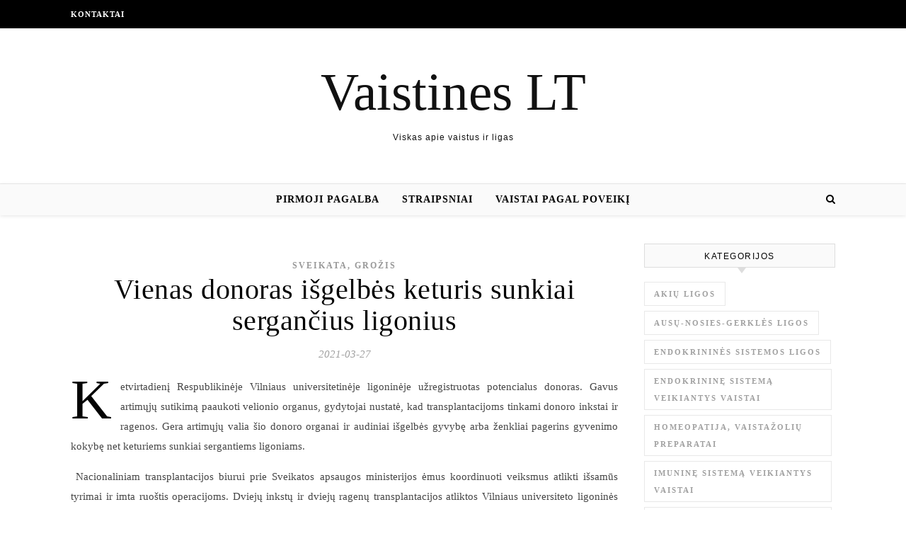

--- FILE ---
content_type: text/html; charset=UTF-8
request_url: https://www.vaistines.lt/vienas-donoras-isgelbes-keturis-sunkiai-sergancius-ligonius/
body_size: 11749
content:
<!DOCTYPE html><html lang="lt-LT" prefix="og: http://ogp.me/ns# fb: http://ogp.me/ns/fb#"><head><script data-no-optimize="1">var litespeed_docref=sessionStorage.getItem("litespeed_docref");litespeed_docref&&(Object.defineProperty(document,"referrer",{get:function(){return litespeed_docref}}),sessionStorage.removeItem("litespeed_docref"));</script> <meta charset="UTF-8"><meta name="viewport" content="width=device-width, initial-scale=1.0" /><link rel="profile" href="http://gmpg.org/xfn/11"><title>Vienas donoras išgelbės keturis sunkiai sergančius ligonius &#8211; Vaistines LT</title><meta name='robots' content='max-image-preview:large' /><link rel='dns-prefetch' href='//cdnjs.cloudflare.com' /><link rel='dns-prefetch' href='//fonts.googleapis.com' /><link rel="alternate" type="application/rss+xml" title="Vaistines LT &raquo; Įrašų RSS srautas" href="https://www.vaistines.lt/feed/" /><link rel="alternate" type="application/rss+xml" title="Vaistines LT &raquo; Komentarų RSS srautas" href="https://www.vaistines.lt/comments/feed/" /><link data-optimized="2" rel="stylesheet" href="https://www.vaistines.lt/wp-content/litespeed/css/24dacb282397f65ad44d3d96c57afdcb.css?ver=0e259" /> <script type="litespeed/javascript" data-src="https://www.vaistines.lt/wp-includes/js/jquery/jquery.min.js" id="jquery-core-js"></script> <link rel="https://api.w.org/" href="https://www.vaistines.lt/wp-json/" /><link rel="alternate" title="JSON" type="application/json" href="https://www.vaistines.lt/wp-json/wp/v2/posts/987" /><link rel="EditURI" type="application/rsd+xml" title="RSD" href="https://www.vaistines.lt/xmlrpc.php?rsd" /><link rel="canonical" href="https://www.vaistines.lt/vienas-donoras-isgelbes-keturis-sunkiai-sergancius-ligonius/" /><link rel='shortlink' href='https://www.vaistines.lt/?p=987' /><div id="fb-root"></div> <script async defer crossorigin="anonymous" src="https://connect.facebook.net/lt_LT/sdk.js#xfbml=1&version=v12.0&appId=595989248264430&autoLogAppEvents=1" nonce="5AYZTTi9"></script> <script type="litespeed/javascript">var ajaxurl="https://www.vaistines.lt/wp-admin/admin-ajax.php"</script>  <script type="litespeed/javascript" data-src="https://www.googletagmanager.com/gtag/js?id=G-36TH70C60K"></script> <script type="litespeed/javascript">window.dataLayer=window.dataLayer||[];function gtag(){dataLayer.push(arguments)}
gtag('js',new Date());gtag('config','G-36TH70C60K')</script> <meta property="og:locale" content="lt_LT"/><meta property="og:site_name" content="Vaistines LT"/><meta property="og:title" content="Vienas donoras išgelbės keturis sunkiai sergančius ligonius"/><meta property="og:url" content="https://www.vaistines.lt/vienas-donoras-isgelbes-keturis-sunkiai-sergancius-ligonius/"/><meta property="og:type" content="article"/><meta property="og:description" content="Ketvirtadienį Respublikinėje Vilniaus universitetinėje ligoninėje užregistruotas potencialus donoras. Gavus artimųjų sutikimą paaukoti velionio organus, gydytojai nustatė, kad transplantacijoms tinkami donoro inkstai ir ragenos. Gera artimųjų valia šio donoro organai ir audiniai išgelbės gyvybę arba"/><link rel="canonical" href="https://www.vaistines.lt/vienas-donoras-isgelbes-keturis-sunkiai-sergancius-ligonius/"/><meta name="description" content="Ketvirtadienį Respublikinėje Vilniaus universitetinėje ligoninėje užregistruotas potencialus donoras. Gavus artimųjų sutikimą paaukoti velionio organus, gydytojai nustatė, kad transplantacijoms tinkami donoro inkstai ir ragenos. Gera artimųjų valia šio donoro organai ir audiniai išgelbės gyvybę arba"/>
 <script type="litespeed/javascript" data-src="https://pagead2.googlesyndication.com/pagead/js/adsbygoogle.js?client=ca-pub-6951274675453710"      crossorigin="anonymous"></script> </head><body class="wp-singular post-template-default single single-post postid-987 single-format-standard wp-theme-savona"><div id="page-wrap"><div id="page-header" ><div id="top-bar" class="clear-fix"><div class="boxed-wrapper"><nav class="top-menu-container"><ul id="top-menu" class=""><li id="menu-item-1821" class="menu-item menu-item-type-post_type menu-item-object-page menu-item-1821"><a href="https://www.vaistines.lt/kontaktai/">Kontaktai</a></li></ul></nav><div class="top-bar-socials"></div></div></div><div class="entry-header"><div class="cv-outer"><div class="cv-inner"><div class="header-logo">
<a href="https://www.vaistines.lt/">Vaistines LT</a>
<br><p class="site-description">Viskas apie vaistus ir ligas</p></div></div></div></div><div id="main-nav" class="clear-fix" data-fixed="1"><div class="boxed-wrapper"><div class="main-nav-icons"><div class="main-nav-search">
<i class="fa fa-search"></i>
<i class="fa fa-times"></i><form role="search" method="get" id="searchform" class="clear-fix" action="https://www.vaistines.lt/"><input type="search" name="s" id="s" placeholder="Search..." data-placeholder="Type &amp; hit enter..." value="" /><i class="fa fa-search"></i><input type="submit" id="searchsubmit" value="st" /></form></div></div>
<span class="mobile-menu-btn">
<i class="fa fa-chevron-down"></i>
</span><nav class="main-menu-container"><ul id="main-menu" class=""><li id="menu-item-335" class="menu-item menu-item-type-taxonomy menu-item-object-category menu-item-335"><a href="https://www.vaistines.lt/pirmoji-pagalba/">Pirmoji pagalba</a></li><li id="menu-item-336" class="menu-item menu-item-type-taxonomy menu-item-object-category menu-item-336"><a href="https://www.vaistines.lt/straipsniai/">Straipsniai</a></li><li id="menu-item-337" class="menu-item menu-item-type-taxonomy menu-item-object-category menu-item-337"><a href="https://www.vaistines.lt/vaistai-pagal-poveiki/">Vaistai pagal poveikį</a></li></ul></nav><nav class="mobile-menu-container"><ul id="mobile-menu" class=""><li class="menu-item menu-item-type-taxonomy menu-item-object-category menu-item-335"><a href="https://www.vaistines.lt/pirmoji-pagalba/">Pirmoji pagalba</a></li><li class="menu-item menu-item-type-taxonomy menu-item-object-category menu-item-336"><a href="https://www.vaistines.lt/straipsniai/">Straipsniai</a></li><li class="menu-item menu-item-type-taxonomy menu-item-object-category menu-item-337"><a href="https://www.vaistines.lt/vaistai-pagal-poveiki/">Vaistai pagal poveikį</a></li></ul></nav></div></div></div><div id="page-content"><div class="main-content clear-fix boxed-wrapper" data-layout="col1-rsidebar" data-sidebar-sticky="1"><div class="main-container"><article id="post-987" class="post-987 post type-post status-publish format-standard hentry category-sveikata-grozis"><div class="post-media"></div><header class="post-header"><div class="post-categories"><a href="https://www.vaistines.lt/sveikata-grozis/" rel="category tag">Sveikata, grožis</a></div><h1 class="post-title">Vienas donoras išgelbės keturis sunkiai sergančius ligonius</h1><div class="post-meta clear-fix">
<span class="post-date">2021-03-27</span></div></header><div class="post-content"><p><span>Ketvirtadienį Respublikinėje Vilniaus universitetinėje ligoninėje užregistruotas potencialus donoras. Gavus artimųjų sutikimą paaukoti velionio organus, gydytojai nustatė, kad transplantacijoms tinkami donoro inkstai ir ragenos. Gera artimųjų valia šio donoro organai ir audiniai išgelbės gyvybę arba ženkliai pagerins gyvenimo kokybę net keturiems sunkiai sergantiems ligoniams.</span></p><p><span> </span><span>Nacionaliniam transplantacijos biurui prie Sveikatos apsaugos ministerijos ėmus koordinuoti veiksmus atlikti išsamūs tyrimai ir imta ruoštis operacijoms. Dviejų inkstų ir dviejų ragenų transplantacijos atliktos Vilniaus universiteto ligoninės Santaros klinikose. Šitokiu būdu vieno donoro dėka nauja gyvenimo kokybė padovanota net keturiems  recipientams.  </span></p><p><span> </span><span>„Netekties akimirka yra labai skaudi ir sunki, todėl donoro artimiesiems reiškiu gilią užuojautą, tačiau tuo pat metu noriu išsakyti nuoširdų dėkingumą už sutikimą paaukoti artimojo organus. Donorystė, turbūt didžiausios vertės auka Žemėje, suteikia galimybę kitiems žmonėms grįžti į visavertį gyvenimą, atgauti sveikatą, jėgas, galbūt susilaukti vaikų, pradėti veiklą. Geranoriškas sutikimas po mirties paaukoti organus transplantacijai vertas didžiausios pagarbos, nes tai – gyvybės tąsa“, – sako Nacionalinio transplantacijos biuro prie SAM direktorius Artūras Bagotyrius. </span></p><p><span> </span><span>Per metus dviejuose Lietuvos transplantacijos centruose – VUL Santaros klinikose ir LSMUL Kauno klinikose – atliekama apie pusantro šimto organų ir audinių transplantacijų. Šiemet jau atlikta devyniolika inkstų transplantacijų, trys – širdies, penkiems pacientams persodintos kepenys, penkiolikai atliktos akių ragenų transplantacijos. </span></p><p><span> </span><span>Vis tik daugiau nei 400 pacientų kasdien gyvena viltimi sulaukti donoro organo, audinio ir taip laimėti gyvenimą ar jį nugyventi gerokai kokybiškiau, nei tenka dabar. Šiuo metu 111 recipientų laukia inkstų transplantacijos, 42 – širdies, 5 – kasos ir inksto komplekso, 91 – kepenų, 7 reikia plaučių, 5 – širdies-plaučių komplekso. </span></p><p><span> </span><span>Pareikšti sutikimą po mirties transplantacijai paaukoti organus, audinius ir  ląsteles gali kiekvienas pilnametystės sulaukęs asmuo. Tai padaryti galima užpildžius sutikimą internetu  <a rel="nofollow" href="https://ntb.lt/">https://ntb.lt</a>, visose gydymo įstaigose, „Eurovaistinės“ vaistinėse. </span></p><p><span> </span></p><p>   						Pranešimą paskelbė: Roma Macijauskaitė, Nacionalinis transplantacijos biuras</p><div class="FB-Social"><div class="fb-share-button " data-href="" data-layout="button_count" data-size="small"><a target="_blank"
href="https://www.facebook.com/sharer/sharer.php?u=" class="fb-xfbml-parse-ignore">Bendrinti</a></div></div></div><footer class="post-footer">
<span class="post-author">Paskelbė&nbsp;<a href="https://www.vaistines.lt/author/spaudoje/" title="Autorius: Spaudos pranešimai" rel="author">Spaudos pranešimai</a></span></footer></article><div id="blueimp-gallery" class="blueimp-gallery blueimp-gallery-controls"><div class="slides"></div><h3 class="title"></h3>
<span class="prev">‹</span>
<span class="next">›</span>
<span class="close">×</span><ol class="indicator"></ol></div><a href="https://www.vaistines.lt/covid-19-pandemija-sustabde-pasauli-bet-nesustabde-storosios-zarnos-vezio/" title="COVID-19 pandemija sustabdė pasaulį, bet nesustabdė storosios žarnos vėžio" class="single-navigation previous-post">
<img data-lazyloaded="1" src="[data-uri]" width="75" height="75" data-src="https://www.vaistines.lt/wp-content/uploads/2021/03/IKildusiene-75x75.jpg" class="attachment-savona-single-navigation size-savona-single-navigation wp-post-image" alt="" decoding="async" data-srcset="https://www.vaistines.lt/wp-content/uploads/2021/03/IKildusiene-75x75.jpg 75w, https://www.vaistines.lt/wp-content/uploads/2021/03/IKildusiene-150x150.jpg 150w" data-sizes="(max-width: 75px) 100vw, 75px" /><i class="fa fa-angle-right"></i>
</a><a href="https://www.vaistines.lt/ruosiames-velykoms-anties-ir-kiaulienos-patiekalai-nustebinsiantys-artimuosius/" title="Ruošiamės Velykoms: anties ir kiaulienos patiekalai, nustebinsiantys artimuosius" class="single-navigation next-post">
<i class="fa fa-angle-left"></i>
</a><div class="related-posts"><h3>Panašūs straipsniai</h3><section>
<a href="https://www.vaistines.lt/nuo-prostatos-vezio-lietuvoje-kasmet-mirsta-600-vyru-medikai-pabrezia-prevencijos-svarba/"><img data-lazyloaded="1" src="[data-uri]" width="500" height="330" data-src="https://www.vaistines.lt/wp-content/uploads/2025/09/lg_AZineviciusLietuvosdraudimonuotr_1-500x330.jpg" class="attachment-savona-grid-thumbnail size-savona-grid-thumbnail wp-post-image" alt="" decoding="async" /></a><h4><a href="https://www.vaistines.lt/nuo-prostatos-vezio-lietuvoje-kasmet-mirsta-600-vyru-medikai-pabrezia-prevencijos-svarba/">Nuo prostatos vėžio Lietuvoje kasmet miršta 600 vyrų: medikai pabrėžia prevencijos svarbą</a></h4>
<span class="related-post-date">2025-09-15</span></section><section>
<a href="https://www.vaistines.lt/tarptautine-moteru-bendruomene-ir-lietuvos-dizaineriai-surenge-muge-didins-kureju-zinomuma-uz-lietuvos-ribu/"><img data-lazyloaded="1" src="[data-uri]" width="500" height="330" data-src="https://www.vaistines.lt/wp-content/uploads/2024/03/TarptautinVilniausmoterasociacijasurengdizainovakarNatashaKorytva4-500x330.jpg" class="attachment-savona-grid-thumbnail size-savona-grid-thumbnail wp-post-image" alt="" decoding="async" /></a><h4><a href="https://www.vaistines.lt/tarptautine-moteru-bendruomene-ir-lietuvos-dizaineriai-surenge-muge-didins-kureju-zinomuma-uz-lietuvos-ribu/">Tarptautinė moterų bendruomenė ir Lietuvos dizaineriai surengė mugę: didins kūrėjų žinomumą už Lietuvos ribų</a></h4>
<span class="related-post-date">2024-03-08</span></section><section>
<a href="https://www.vaistines.lt/ieskoti-voveraiciu-skuba-ir-i-miska-ir-i-parduotuves-dietiste-dalinasi-kad-auksine-ne-tik-siu-grybu-spalva-bet-ir-nauda/"><img data-lazyloaded="1" src="[data-uri]" width="500" height="330" data-src="https://www.vaistines.lt/wp-content/uploads/2024/07/VaidaKurpiene3-500x330.jpg" class="attachment-savona-grid-thumbnail size-savona-grid-thumbnail wp-post-image" alt="" decoding="async" /></a><h4><a href="https://www.vaistines.lt/ieskoti-voveraiciu-skuba-ir-i-miska-ir-i-parduotuves-dietiste-dalinasi-kad-auksine-ne-tik-siu-grybu-spalva-bet-ir-nauda/">Ieškoti voveraičių skuba ir į mišką, ir į parduotuves: dietistė dalinasi, kad auksinė ne tik šių grybų spalva, bet ir nauda</a></h4>
<span class="related-post-date">2024-07-04</span></section><div class="clear-fix"></div></div></div><div class="sidebar-right-wrap"><aside class="sidebar-right"><div id="tag_cloud-2" class="savona-widget widget_tag_cloud"><div class="widget-title"><h2>Kategorijos</h2></div><div class="tagcloud"><a href="https://www.vaistines.lt/ligos/akiu-ligos/" class="tag-cloud-link tag-link-36 tag-link-position-1" style="font-size: 12.774566473988pt;" aria-label="Akių ligos (14 elementų)">Akių ligos</a>
<a href="https://www.vaistines.lt/ligos/ausu-nosies-gerkles-ligos/" class="tag-cloud-link tag-link-37 tag-link-position-2" style="font-size: 12.774566473988pt;" aria-label="Ausų-nosies-gerklės ligos (14 elementų)">Ausų-nosies-gerklės ligos</a>
<a href="https://www.vaistines.lt/ligos/endokrinines-sistemos-ligos/" class="tag-cloud-link tag-link-45 tag-link-position-3" style="font-size: 12.491329479769pt;" aria-label="Endokrininės sistemos ligos (12 elementų)">Endokrininės sistemos ligos</a>
<a href="https://www.vaistines.lt/vaistai-pagal-poveiki/endokrinine-sistema-veikiantys-vaistai/" class="tag-cloud-link tag-link-11 tag-link-position-4" style="font-size: 13.260115606936pt;" aria-label="Endokrininę sistemą veikiantys vaistai (19 elementų)">Endokrininę sistemą veikiantys vaistai</a>
<a href="https://www.vaistines.lt/vaistai-pagal-poveiki/homeopatija-vaistazoliu-preparatai/" class="tag-cloud-link tag-link-21 tag-link-position-5" style="font-size: 9.9421965317919pt;" aria-label="Homeopatija, vaistažolių preparatai (2 elementai)">Homeopatija, vaistažolių preparatai</a>
<a href="https://www.vaistines.lt/vaistai-pagal-poveiki/imunine-sistema-veikiantys-vaistai/" class="tag-cloud-link tag-link-18 tag-link-position-6" style="font-size: 9.9421965317919pt;" aria-label="Imuninę sistemą veikiantys vaistai (2 elementai)">Imuninę sistemą veikiantys vaistai</a>
<a href="https://www.vaistines.lt/ligos/infekcines-ir-parazitines-ligos/" class="tag-cloud-link tag-link-35 tag-link-position-7" style="font-size: 14.231213872832pt;" aria-label="Infekcinės ir parazitinės ligos (34 elementai)">Infekcinės ir parazitinės ligos</a>
<a href="https://www.vaistines.lt/ligos/inkstu-ir-slapimo-sistemos-organu-ligos/" class="tag-cloud-link tag-link-43 tag-link-position-8" style="font-size: 13.098265895954pt;" aria-label="Inkstų ir šlapimo sistemos organų ligos (17 elementų)">Inkstų ir šlapimo sistemos organų ligos</a>
<a href="https://www.vaistines.lt/ligos/kaulu-sanariu-raumenu-ligos/" class="tag-cloud-link tag-link-38 tag-link-position-9" style="font-size: 12.976878612717pt;" aria-label="Kaulų, sąnarių, raumenų ligos (16 elementų)">Kaulų, sąnarių, raumenų ligos</a>
<a href="https://www.vaistines.lt/ligos/kraujo-ligos/" class="tag-cloud-link tag-link-39 tag-link-position-10" style="font-size: 12.774566473988pt;" aria-label="Kraujo ligos (14 elementų)">Kraujo ligos</a>
<a href="https://www.vaistines.lt/vaistai-pagal-poveiki/krauja-veikiantys-vaistai/" class="tag-cloud-link tag-link-7 tag-link-position-11" style="font-size: 11.439306358382pt;" aria-label="Kraują veikiantys vaistai (6 elementai)">Kraują veikiantys vaistai</a>
<a href="https://www.vaistines.lt/ligos/kvepavimo-organu-ligos/" class="tag-cloud-link tag-link-40 tag-link-position-12" style="font-size: 12.491329479769pt;" aria-label="Kvėpavimo organų ligos (12 elementų)">Kvėpavimo organų ligos</a>
<a href="https://www.vaistines.lt/vaistai-pagal-poveiki/kvepavimo-sistema-veikiantys-vaistai/" class="tag-cloud-link tag-link-9 tag-link-position-13" style="font-size: 12.208092485549pt;" aria-label="Kvėpavimo sistemą veikiantys vaistai (10 elementų)">Kvėpavimo sistemą veikiantys vaistai</a>
<a href="https://www.vaistines.lt/ligos/" class="tag-cloud-link tag-link-26 tag-link-position-14" style="font-size: 18.277456647399pt;" aria-label="Ligos (345 elementai)">Ligos</a>
<a href="https://www.vaistines.lt/ligos/limfos-ligos/" class="tag-cloud-link tag-link-41 tag-link-position-15" style="font-size: 10.42774566474pt;" aria-label="Limfos ligos (3 elementai)">Limfos ligos</a>
<a href="https://www.vaistines.lt/vaistai-pagal-poveiki/maisto-medziagos-vitaminai-ir-mineralines-medziagos/" class="tag-cloud-link tag-link-20 tag-link-position-16" style="font-size: 12.046242774566pt;" aria-label="Maisto medžiagos, vitaminai ir mineralinės medžiagos (9 elementai)">Maisto medžiagos, vitaminai ir mineralinės medžiagos</a>
<a href="https://www.vaistines.lt/medicina-farmacija/" class="tag-cloud-link tag-link-23 tag-link-position-17" style="font-size: 21.06936416185pt;" aria-label="Medicina, farmacija (1&nbsp;708 elementai)">Medicina, farmacija</a>
<a href="https://www.vaistines.lt/ligos/moteru-ligos/" class="tag-cloud-link tag-link-29 tag-link-position-18" style="font-size: 14.190751445087pt;" aria-label="Moterų ligos (33 elementai)">Moterų ligos</a>
<a href="https://www.vaistines.lt/ligos/nervu-sistemos-ligos/" class="tag-cloud-link tag-link-42 tag-link-position-19" style="font-size: 12.85549132948pt;" aria-label="Nervų sistemos ligos (15 elementų)">Nervų sistemos ligos</a>
<a href="https://www.vaistines.lt/vaistai-pagal-poveiki/nervu-sistema-veikiantys-vaistai/" class="tag-cloud-link tag-link-5 tag-link-position-20" style="font-size: 12.653179190751pt;" aria-label="Nervų sistemą veikiantys vaistai (13 elementų)">Nervų sistemą veikiantys vaistai</a>
<a href="https://www.vaistines.lt/ligos/odos-ligos/" class="tag-cloud-link tag-link-33 tag-link-position-21" style="font-size: 13.78612716763pt;" aria-label="Odos ligos (26 elementai)">Odos ligos</a>
<a href="https://www.vaistines.lt/ligos/onkologines-ligos/" class="tag-cloud-link tag-link-28 tag-link-position-22" style="font-size: 12.976878612717pt;" aria-label="Onkologinės ligos (16 elementų)">Onkologinės ligos</a>
<a href="https://www.vaistines.lt/pirmoji-pagalba/" class="tag-cloud-link tag-link-3 tag-link-position-23" style="font-size: 13.583815028902pt;" aria-label="Pirmoji pagalba (23 elementai)">Pirmoji pagalba</a>
<a href="https://www.vaistines.lt/vaistai-pagal-poveiki/preparatai-imunitetui-sukelti-vakcinos/" class="tag-cloud-link tag-link-19 tag-link-position-24" style="font-size: 10.42774566474pt;" aria-label="Preparatai imunitetui sukelti - vakcinos (3 elementai)">Preparatai imunitetui sukelti - vakcinos</a>
<a href="https://www.vaistines.lt/ligos/psichikos-ligos/" class="tag-cloud-link tag-link-34 tag-link-position-25" style="font-size: 13.341040462428pt;" aria-label="Psichikos ligos (20 elementų)">Psichikos ligos</a>
<a href="https://www.vaistines.lt/vaistai-pagal-poveiki/skeleto-raumenu-ir-sanariu-sistema-veikiantys-vaistai/" class="tag-cloud-link tag-link-12 tag-link-position-26" style="font-size: 11.439306358382pt;" aria-label="Skeleto raumenų ir sąnarių sistemą veikiantys vaistai (6 elementai)">Skeleto raumenų ir sąnarių sistemą veikiantys vaistai</a>
<a href="https://www.vaistines.lt/ligos/stomatologija/" class="tag-cloud-link tag-link-32 tag-link-position-27" style="font-size: 12.369942196532pt;" aria-label="Stomatologija (11 elementų)">Stomatologija</a>
<a href="https://www.vaistines.lt/straipsniai/" class="tag-cloud-link tag-link-1 tag-link-position-28" style="font-size: 18.722543352601pt;" aria-label="Straipsniai (450 elementų)">Straipsniai</a>
<a href="https://www.vaistines.lt/sveikata-grozis/" class="tag-cloud-link tag-link-2 tag-link-position-29" style="font-size: 22pt;" aria-label="Sveikata, grožis (2&nbsp;893 elementai)">Sveikata, grožis</a>
<a href="https://www.vaistines.lt/ligos/vaiku-ligos/" class="tag-cloud-link tag-link-30 tag-link-position-30" style="font-size: 13.664739884393pt;" aria-label="Vaikų ligos (24 elementai)">Vaikų ligos</a>
<a href="https://www.vaistines.lt/vaistai-pagal-poveiki/vaistai-akiu-ligoms-gydyti/" class="tag-cloud-link tag-link-14 tag-link-position-31" style="font-size: 12.208092485549pt;" aria-label="Vaistai akių ligoms gydyti (10 elementų)">Vaistai akių ligoms gydyti</a>
<a href="https://www.vaistines.lt/vaistai-pagal-poveiki/vaistai-ausu-nosies-burnos-ertmes-ir-gerkles-ligoms-gydyti/" class="tag-cloud-link tag-link-15 tag-link-position-32" style="font-size: 11.64161849711pt;" aria-label="Vaistai ausų, nosies, burnos ertmės ir gerklės ligoms gydyti (7 elementai)">Vaistai ausų, nosies, burnos ertmės ir gerklės ligoms gydyti</a>
<a href="https://www.vaistines.lt/vaistai-pagal-poveiki/vaistai-nuo-infekciniu-ir-parazitiniu-ligu/" class="tag-cloud-link tag-link-16 tag-link-position-33" style="font-size: 11.843930635838pt;" aria-label="Vaistai nuo infekcinių ir parazitinių ligų (8 elementai)">Vaistai nuo infekcinių ir parazitinių ligų</a>
<a href="https://www.vaistines.lt/vaistai-pagal-poveiki/vaistai-nuo-vezio/" class="tag-cloud-link tag-link-17 tag-link-position-34" style="font-size: 10.832369942197pt;" aria-label="Vaistai nuo vėžio (4 elementai)">Vaistai nuo vėžio</a>
<a href="https://www.vaistines.lt/vaistai-pagal-poveiki/vaistai-odos-ligoms-gydyti/" class="tag-cloud-link tag-link-13 tag-link-position-35" style="font-size: 12.976878612717pt;" aria-label="Vaistai odos ligoms gydyti (16 elementų)">Vaistai odos ligoms gydyti</a>
<a href="https://www.vaistines.lt/vaistai-pagal-poveiki/" class="tag-cloud-link tag-link-4 tag-link-position-36" style="font-size: 8pt;" aria-label="Vaistai pagal poveikį (0 elementų)">Vaistai pagal poveikį</a>
<a href="https://www.vaistines.lt/ligos/virskinimo-organu-ligos/" class="tag-cloud-link tag-link-44 tag-link-position-37" style="font-size: 13.341040462428pt;" aria-label="Virškinimo organų ligos (20 elementų)">Virškinimo organų ligos</a>
<a href="https://www.vaistines.lt/vaistai-pagal-poveiki/virskinimo-sistema-veikiantys-vaistai/" class="tag-cloud-link tag-link-8 tag-link-position-38" style="font-size: 12.774566473988pt;" aria-label="Virškinimo sistemą veikiantys vaistai (14 elementų)">Virškinimo sistemą veikiantys vaistai</a>
<a href="https://www.vaistines.lt/ligos/vyru-ligos/" class="tag-cloud-link tag-link-31 tag-link-position-39" style="font-size: 12.046242774566pt;" aria-label="Vyrų ligos (9 elementai)">Vyrų ligos</a>
<a href="https://www.vaistines.lt/ligos/sirdies-ir-kraujagysliu-ligos/" class="tag-cloud-link tag-link-27 tag-link-position-40" style="font-size: 14.393063583815pt;" aria-label="Širdies ir kraujagyslių ligos (37 elementai)">Širdies ir kraujagyslių ligos</a>
<a href="https://www.vaistines.lt/vaistai-pagal-poveiki/sirdies-ir-kraujagysliu-sistema-veikiantys-vaistai/" class="tag-cloud-link tag-link-6 tag-link-position-41" style="font-size: 13.098265895954pt;" aria-label="Širdies ir kraujagyslių sistemą veikiantys vaistai (17 elementų)">Širdies ir kraujagyslių sistemą veikiantys vaistai</a>
<a href="https://www.vaistines.lt/vaistai-pagal-poveiki/slapimo-ir-lytiniu-organu-sistema-veikiantys-vaistai/" class="tag-cloud-link tag-link-10 tag-link-position-42" style="font-size: 12.774566473988pt;" aria-label="Šlapimo ir lytinių organų sistemą veikiantys vaistai (14 elementų)">Šlapimo ir lytinių organų sistemą veikiantys vaistai</a></div></div><div id="backlinkai_widget-2" class="savona-widget widget_backlinkai_widget"><div class="widget-title"><h2>Rekomenduojame</h2></div><ul><li> <a href="https://kosmeka.lt/brand/armani"  title="armani kvepalai">armani kvepalai</a></li><li> <a href="https://iperku.lt/lt/sveikatos-prieziuros-prekes/ortopedijos-prekes"  title="ortopedinės prekės">ortopedinės prekės</a></li><li> <a href="https://glomi.lt/"  title="Korėjietiška kosmetika">Glomi kosmetika internetu</a></li><li> <a href="https://www.tobulasvente.lt/sventes-vieta/sodybos-nuoma/#pradzia"  title="Sodybos nuoma šventei">Sodybos nuoma šventei</a></li><li> <a href="https://www.dieta24.lt/category/dietos-moterims/"  title="Dieta moterims">Dietos moterims</a></li><li> <a href="https://www.manorubai.lt/tag/avalyne/"  title="Moteriški batai">Moteriški batai</a></li><li> <a href="https://www.enuoma.lt/transporto-nuoma/automobiliu-nuoma/"  title="Automobilių nuoma">Automobilių nuoma</a></li></ul>  # > <a href="https://www.xv.lt/backlinkai-atgalines-nuorodos/">Jūsų nuoroda!</a> < #</div></aside></div></div></div><footer id="page-footer" class="clear-fix">
<span class="scrolltop">
<i class="fa fa fa-angle-up"></i>
</span><div class="page-footer-inner boxed-wrapper"><div class="footer-copyright"><div class="copyright-info">
2026  &copy; Vaistines.lt  <a href="https://www.vaistines.lt/privatumo-politika/" title="Privatumo politika"> Privatumo politika </a><a href="https://www.vaistines.lt/kontaktai/" title="Kontaktai"> Kontaktai </a></div></div></div></footer></div> <script type="speculationrules">{"prefetch":[{"source":"document","where":{"and":[{"href_matches":"/*"},{"not":{"href_matches":["/wp-*.php","/wp-admin/*","/wp-content/uploads/*","/wp-content/*","/wp-content/plugins/*","/wp-content/themes/savona/*","/*\\?(.+)"]}},{"not":{"selector_matches":"a[rel~=\"nofollow\"]"}},{"not":{"selector_matches":".no-prefetch, .no-prefetch a"}}]},"eagerness":"conservative"}]}</script> <script type="text/javascript">function initLinks28() {
	for (var links = document.links, i = 0, a; a = links[i]; i++) {
        if (a.host !== location.host) {
                a.target = '_blank';
        }
}
}
//window.onload = initLinks28;
initLinks28();</script> <script id="wp-i18n-js-after" type="litespeed/javascript">wp.i18n.setLocaleData({'text direction\u0004ltr':['ltr']})</script> <script id="contact-form-7-js-before" type="litespeed/javascript">var wpcf7={"api":{"root":"https:\/\/www.vaistines.lt\/wp-json\/","namespace":"contact-form-7\/v1"},"cached":1}</script> <script data-no-optimize="1">window.lazyLoadOptions=Object.assign({},{threshold:300},window.lazyLoadOptions||{});!function(t,e){"object"==typeof exports&&"undefined"!=typeof module?module.exports=e():"function"==typeof define&&define.amd?define(e):(t="undefined"!=typeof globalThis?globalThis:t||self).LazyLoad=e()}(this,function(){"use strict";function e(){return(e=Object.assign||function(t){for(var e=1;e<arguments.length;e++){var n,a=arguments[e];for(n in a)Object.prototype.hasOwnProperty.call(a,n)&&(t[n]=a[n])}return t}).apply(this,arguments)}function o(t){return e({},at,t)}function l(t,e){return t.getAttribute(gt+e)}function c(t){return l(t,vt)}function s(t,e){return function(t,e,n){e=gt+e;null!==n?t.setAttribute(e,n):t.removeAttribute(e)}(t,vt,e)}function i(t){return s(t,null),0}function r(t){return null===c(t)}function u(t){return c(t)===_t}function d(t,e,n,a){t&&(void 0===a?void 0===n?t(e):t(e,n):t(e,n,a))}function f(t,e){et?t.classList.add(e):t.className+=(t.className?" ":"")+e}function _(t,e){et?t.classList.remove(e):t.className=t.className.replace(new RegExp("(^|\\s+)"+e+"(\\s+|$)")," ").replace(/^\s+/,"").replace(/\s+$/,"")}function g(t){return t.llTempImage}function v(t,e){!e||(e=e._observer)&&e.unobserve(t)}function b(t,e){t&&(t.loadingCount+=e)}function p(t,e){t&&(t.toLoadCount=e)}function n(t){for(var e,n=[],a=0;e=t.children[a];a+=1)"SOURCE"===e.tagName&&n.push(e);return n}function h(t,e){(t=t.parentNode)&&"PICTURE"===t.tagName&&n(t).forEach(e)}function a(t,e){n(t).forEach(e)}function m(t){return!!t[lt]}function E(t){return t[lt]}function I(t){return delete t[lt]}function y(e,t){var n;m(e)||(n={},t.forEach(function(t){n[t]=e.getAttribute(t)}),e[lt]=n)}function L(a,t){var o;m(a)&&(o=E(a),t.forEach(function(t){var e,n;e=a,(t=o[n=t])?e.setAttribute(n,t):e.removeAttribute(n)}))}function k(t,e,n){f(t,e.class_loading),s(t,st),n&&(b(n,1),d(e.callback_loading,t,n))}function A(t,e,n){n&&t.setAttribute(e,n)}function O(t,e){A(t,rt,l(t,e.data_sizes)),A(t,it,l(t,e.data_srcset)),A(t,ot,l(t,e.data_src))}function w(t,e,n){var a=l(t,e.data_bg_multi),o=l(t,e.data_bg_multi_hidpi);(a=nt&&o?o:a)&&(t.style.backgroundImage=a,n=n,f(t=t,(e=e).class_applied),s(t,dt),n&&(e.unobserve_completed&&v(t,e),d(e.callback_applied,t,n)))}function x(t,e){!e||0<e.loadingCount||0<e.toLoadCount||d(t.callback_finish,e)}function M(t,e,n){t.addEventListener(e,n),t.llEvLisnrs[e]=n}function N(t){return!!t.llEvLisnrs}function z(t){if(N(t)){var e,n,a=t.llEvLisnrs;for(e in a){var o=a[e];n=e,o=o,t.removeEventListener(n,o)}delete t.llEvLisnrs}}function C(t,e,n){var a;delete t.llTempImage,b(n,-1),(a=n)&&--a.toLoadCount,_(t,e.class_loading),e.unobserve_completed&&v(t,n)}function R(i,r,c){var l=g(i)||i;N(l)||function(t,e,n){N(t)||(t.llEvLisnrs={});var a="VIDEO"===t.tagName?"loadeddata":"load";M(t,a,e),M(t,"error",n)}(l,function(t){var e,n,a,o;n=r,a=c,o=u(e=i),C(e,n,a),f(e,n.class_loaded),s(e,ut),d(n.callback_loaded,e,a),o||x(n,a),z(l)},function(t){var e,n,a,o;n=r,a=c,o=u(e=i),C(e,n,a),f(e,n.class_error),s(e,ft),d(n.callback_error,e,a),o||x(n,a),z(l)})}function T(t,e,n){var a,o,i,r,c;t.llTempImage=document.createElement("IMG"),R(t,e,n),m(c=t)||(c[lt]={backgroundImage:c.style.backgroundImage}),i=n,r=l(a=t,(o=e).data_bg),c=l(a,o.data_bg_hidpi),(r=nt&&c?c:r)&&(a.style.backgroundImage='url("'.concat(r,'")'),g(a).setAttribute(ot,r),k(a,o,i)),w(t,e,n)}function G(t,e,n){var a;R(t,e,n),a=e,e=n,(t=Et[(n=t).tagName])&&(t(n,a),k(n,a,e))}function D(t,e,n){var a;a=t,(-1<It.indexOf(a.tagName)?G:T)(t,e,n)}function S(t,e,n){var a;t.setAttribute("loading","lazy"),R(t,e,n),a=e,(e=Et[(n=t).tagName])&&e(n,a),s(t,_t)}function V(t){t.removeAttribute(ot),t.removeAttribute(it),t.removeAttribute(rt)}function j(t){h(t,function(t){L(t,mt)}),L(t,mt)}function F(t){var e;(e=yt[t.tagName])?e(t):m(e=t)&&(t=E(e),e.style.backgroundImage=t.backgroundImage)}function P(t,e){var n;F(t),n=e,r(e=t)||u(e)||(_(e,n.class_entered),_(e,n.class_exited),_(e,n.class_applied),_(e,n.class_loading),_(e,n.class_loaded),_(e,n.class_error)),i(t),I(t)}function U(t,e,n,a){var o;n.cancel_on_exit&&(c(t)!==st||"IMG"===t.tagName&&(z(t),h(o=t,function(t){V(t)}),V(o),j(t),_(t,n.class_loading),b(a,-1),i(t),d(n.callback_cancel,t,e,a)))}function $(t,e,n,a){var o,i,r=(i=t,0<=bt.indexOf(c(i)));s(t,"entered"),f(t,n.class_entered),_(t,n.class_exited),o=t,i=a,n.unobserve_entered&&v(o,i),d(n.callback_enter,t,e,a),r||D(t,n,a)}function q(t){return t.use_native&&"loading"in HTMLImageElement.prototype}function H(t,o,i){t.forEach(function(t){return(a=t).isIntersecting||0<a.intersectionRatio?$(t.target,t,o,i):(e=t.target,n=t,a=o,t=i,void(r(e)||(f(e,a.class_exited),U(e,n,a,t),d(a.callback_exit,e,n,t))));var e,n,a})}function B(e,n){var t;tt&&!q(e)&&(n._observer=new IntersectionObserver(function(t){H(t,e,n)},{root:(t=e).container===document?null:t.container,rootMargin:t.thresholds||t.threshold+"px"}))}function J(t){return Array.prototype.slice.call(t)}function K(t){return t.container.querySelectorAll(t.elements_selector)}function Q(t){return c(t)===ft}function W(t,e){return e=t||K(e),J(e).filter(r)}function X(e,t){var n;(n=K(e),J(n).filter(Q)).forEach(function(t){_(t,e.class_error),i(t)}),t.update()}function t(t,e){var n,a,t=o(t);this._settings=t,this.loadingCount=0,B(t,this),n=t,a=this,Y&&window.addEventListener("online",function(){X(n,a)}),this.update(e)}var Y="undefined"!=typeof window,Z=Y&&!("onscroll"in window)||"undefined"!=typeof navigator&&/(gle|ing|ro)bot|crawl|spider/i.test(navigator.userAgent),tt=Y&&"IntersectionObserver"in window,et=Y&&"classList"in document.createElement("p"),nt=Y&&1<window.devicePixelRatio,at={elements_selector:".lazy",container:Z||Y?document:null,threshold:300,thresholds:null,data_src:"src",data_srcset:"srcset",data_sizes:"sizes",data_bg:"bg",data_bg_hidpi:"bg-hidpi",data_bg_multi:"bg-multi",data_bg_multi_hidpi:"bg-multi-hidpi",data_poster:"poster",class_applied:"applied",class_loading:"litespeed-loading",class_loaded:"litespeed-loaded",class_error:"error",class_entered:"entered",class_exited:"exited",unobserve_completed:!0,unobserve_entered:!1,cancel_on_exit:!0,callback_enter:null,callback_exit:null,callback_applied:null,callback_loading:null,callback_loaded:null,callback_error:null,callback_finish:null,callback_cancel:null,use_native:!1},ot="src",it="srcset",rt="sizes",ct="poster",lt="llOriginalAttrs",st="loading",ut="loaded",dt="applied",ft="error",_t="native",gt="data-",vt="ll-status",bt=[st,ut,dt,ft],pt=[ot],ht=[ot,ct],mt=[ot,it,rt],Et={IMG:function(t,e){h(t,function(t){y(t,mt),O(t,e)}),y(t,mt),O(t,e)},IFRAME:function(t,e){y(t,pt),A(t,ot,l(t,e.data_src))},VIDEO:function(t,e){a(t,function(t){y(t,pt),A(t,ot,l(t,e.data_src))}),y(t,ht),A(t,ct,l(t,e.data_poster)),A(t,ot,l(t,e.data_src)),t.load()}},It=["IMG","IFRAME","VIDEO"],yt={IMG:j,IFRAME:function(t){L(t,pt)},VIDEO:function(t){a(t,function(t){L(t,pt)}),L(t,ht),t.load()}},Lt=["IMG","IFRAME","VIDEO"];return t.prototype={update:function(t){var e,n,a,o=this._settings,i=W(t,o);{if(p(this,i.length),!Z&&tt)return q(o)?(e=o,n=this,i.forEach(function(t){-1!==Lt.indexOf(t.tagName)&&S(t,e,n)}),void p(n,0)):(t=this._observer,o=i,t.disconnect(),a=t,void o.forEach(function(t){a.observe(t)}));this.loadAll(i)}},destroy:function(){this._observer&&this._observer.disconnect(),K(this._settings).forEach(function(t){I(t)}),delete this._observer,delete this._settings,delete this.loadingCount,delete this.toLoadCount},loadAll:function(t){var e=this,n=this._settings;W(t,n).forEach(function(t){v(t,e),D(t,n,e)})},restoreAll:function(){var e=this._settings;K(e).forEach(function(t){P(t,e)})}},t.load=function(t,e){e=o(e);D(t,e)},t.resetStatus=function(t){i(t)},t}),function(t,e){"use strict";function n(){e.body.classList.add("litespeed_lazyloaded")}function a(){console.log("[LiteSpeed] Start Lazy Load"),o=new LazyLoad(Object.assign({},t.lazyLoadOptions||{},{elements_selector:"[data-lazyloaded]",callback_finish:n})),i=function(){o.update()},t.MutationObserver&&new MutationObserver(i).observe(e.documentElement,{childList:!0,subtree:!0,attributes:!0})}var o,i;t.addEventListener?t.addEventListener("load",a,!1):t.attachEvent("onload",a)}(window,document);</script><script data-no-optimize="1">window.litespeed_ui_events=window.litespeed_ui_events||["mouseover","click","keydown","wheel","touchmove","touchstart"];var urlCreator=window.URL||window.webkitURL;function litespeed_load_delayed_js_force(){console.log("[LiteSpeed] Start Load JS Delayed"),litespeed_ui_events.forEach(e=>{window.removeEventListener(e,litespeed_load_delayed_js_force,{passive:!0})}),document.querySelectorAll("iframe[data-litespeed-src]").forEach(e=>{e.setAttribute("src",e.getAttribute("data-litespeed-src"))}),"loading"==document.readyState?window.addEventListener("DOMContentLoaded",litespeed_load_delayed_js):litespeed_load_delayed_js()}litespeed_ui_events.forEach(e=>{window.addEventListener(e,litespeed_load_delayed_js_force,{passive:!0})});async function litespeed_load_delayed_js(){let t=[];for(var d in document.querySelectorAll('script[type="litespeed/javascript"]').forEach(e=>{t.push(e)}),t)await new Promise(e=>litespeed_load_one(t[d],e));document.dispatchEvent(new Event("DOMContentLiteSpeedLoaded")),window.dispatchEvent(new Event("DOMContentLiteSpeedLoaded"))}function litespeed_load_one(t,e){console.log("[LiteSpeed] Load ",t);var d=document.createElement("script");d.addEventListener("load",e),d.addEventListener("error",e),t.getAttributeNames().forEach(e=>{"type"!=e&&d.setAttribute("data-src"==e?"src":e,t.getAttribute(e))});let a=!(d.type="text/javascript");!d.src&&t.textContent&&(d.src=litespeed_inline2src(t.textContent),a=!0),t.after(d),t.remove(),a&&e()}function litespeed_inline2src(t){try{var d=urlCreator.createObjectURL(new Blob([t.replace(/^(?:<!--)?(.*?)(?:-->)?$/gm,"$1")],{type:"text/javascript"}))}catch(e){d="data:text/javascript;base64,"+btoa(t.replace(/^(?:<!--)?(.*?)(?:-->)?$/gm,"$1"))}return d}</script><script data-no-optimize="1">var litespeed_vary=document.cookie.replace(/(?:(?:^|.*;\s*)_lscache_vary\s*\=\s*([^;]*).*$)|^.*$/,"");litespeed_vary||fetch("/wp-content/plugins/litespeed-cache/guest.vary.php",{method:"POST",cache:"no-cache",redirect:"follow"}).then(e=>e.json()).then(e=>{console.log(e),e.hasOwnProperty("reload")&&"yes"==e.reload&&(sessionStorage.setItem("litespeed_docref",document.referrer),window.location.reload(!0))});</script><script data-optimized="1" type="litespeed/javascript" data-src="https://www.vaistines.lt/wp-content/litespeed/js/5da1bc581af7fd489b20797eb31a8ebb.js?ver=0e259"></script></body></html>
<!-- Page optimized by LiteSpeed Cache @2026-01-21 12:51:17 -->

<!-- Page supported by LiteSpeed Cache 7.7 on 2026-01-21 12:51:17 -->
<!-- Guest Mode -->
<!-- QUIC.cloud UCSS in queue -->
<!-- *´¨)
     ¸.•´¸.•*´¨) ¸.•*¨)
     (¸.•´ (¸.•` ¤ Comet Cache is Fully Functional ¤ ´¨) -->

<!-- Cache File Version Salt:       n/a -->

<!-- Cache File URL:                https://www.vaistines.lt/vienas-donoras-isgelbes-keturis-sunkiai-sergancius-ligonius/ -->
<!-- Cache File Path:               /cache/comet-cache/cache/https/www-vaistines-lt/vienas-donoras-isgelbes-keturis-sunkiai-sergancius-ligonius.html -->

<!-- Cache File Generated Via:      HTTP request -->
<!-- Cache File Generated On:       Jan 21st, 2026 @ 10:51 am UTC -->
<!-- Cache File Generated In:       0.43911 seconds -->

<!-- Cache File Expires On:         Jan 28th, 2026 @ 10:51 am UTC -->
<!-- Cache File Auto-Rebuild On:    Jan 28th, 2026 @ 10:51 am UTC -->